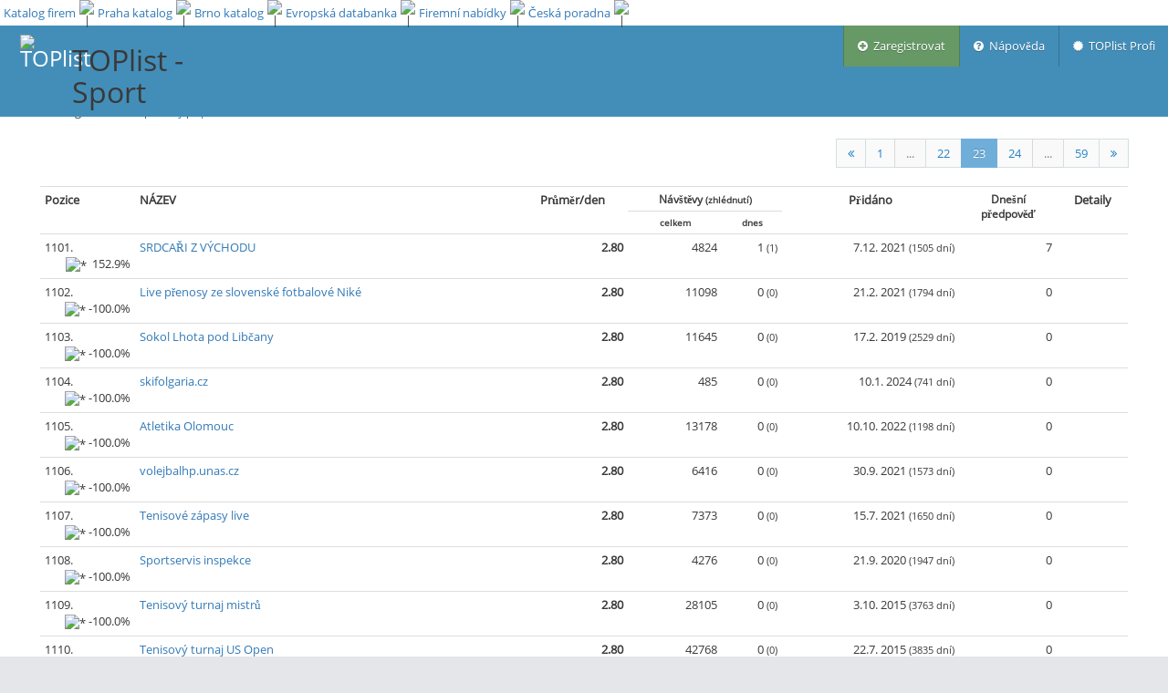

--- FILE ---
content_type: text/html; charset=utf-8
request_url: https://www.toplist.cz/sport/1100/
body_size: 7766
content:
<!DOCTYPE html>
<html lang="cs_CZ">
<head>
    
    
    <meta http-equiv="Content-Type" content="text/html; charset=utf-8" />
    <meta http-equiv="X-UA-Compatible" content="IE=edge,chrome=1" />
    <meta charset="utf-8"/>
    <link rel="icon" href="https://www.toplist.cz/img/favicon.ico"/>
    <link rel="search" type="application/opensearchdescription+xml" href="/search/xml/" title="TOPlist" />
    <title>Sport | TOPlist</title>
	<meta http-equiv="Content-Language" content="cs_CZ" />
	<meta http-equiv="Cache-Control" content="Public" />
	<meta name="description" content="on-line počítadlo a statistiky přístupu na stránky" />
	<meta name="keywords" content="toplist, počítadlo, counter, visit, stats, statistiky, statistics, top, hit, statistika" />
	<meta name="author" content="Pavel Francírek (toplist.cz);" />
    <meta name="viewport" content="width=device-width, initial-scale=1.0, maximum-scale=1.0" />

    

    <!-- bootstrap & fontawesome -->
    <link rel="stylesheet" href="/assets/css/bootstrap.min.css" />
    <link rel="stylesheet" href="/assets/css/font-awesome.min.css" />

    <!-- text fonts -->
    <link rel="stylesheet" href="/assets/css/ace-fonts.min.css" />

    <!-- ace styles -->
    <link rel="stylesheet" href="/assets/css/ace.min.css" class="ace-main-stylesheet" id="main-ace-style" />

    <!--[if lte IE 9]>
            <link rel="stylesheet" href="/assets/css/ace-part2.min.css" class="ace-main-stylesheet" />
    <![endif]-->

    <!--[if lte IE 9]>
      <link rel="stylesheet" href="/assets/css/ace-ie.min.css" />
    <![endif]-->

    <!-- inline styles related to this page -->

    <!-- ace settings handler -->
    <script type="text/javascript" src="/assets/js/ace-extra.min.js"></script>

    <!-- HTML5shiv and Respond.js for IE8 to support HTML5 elements and media queries -->

    <!--[if lte IE 8]>
    <script src="/assets/js/html5shiv.min.js"></script>
    <script src="/assets/js/respond.min.js"></script>
    <![endif]-->
    <link rel="stylesheet" href="/css/toplist-ace.css?1149" />
    <style media="all" type="text/css">
    /*  */
    div.navbar {
        margin-top: 28px;
    }
    div#main-container {
        padding-top: 75px;
    }
    div#top_bar {
        position: fixed;
        top: 0px;
        background: white;
        height: 28px;
        width: 100%;
        z-index: 1030;
    }
    div#top_bar td {
        padding-left: 4px;
        line-height: 12px;
        text-align: center;        
    }
    /* */
    </style>
    
<style media="all" type="text/css">
input#search {
    padding: 3px;
    vertical-align: bottom;
    height: 30px;
}
button.btn-xs {
    vertical-align: bottom;
    height: 30px;
}
</style>


</head>
<body class="no-skin">

    
    <!-- #section:basics/navbar.layout -->
    <div id="navbar" class="navbar navbar-default navbar-fixed-top">
        <script type="text/javascript">
                try{ace.settings.check('navbar' , 'fixed')}catch(e){}
        </script>
        <div id="navbar-container" class="navbar-container">
            <button data-target="#menu" data-toggle="collapse" type="button" class="navbar-toggle menu-toggler pull-right" id="menu-toggler">
                <span class="sr-only">Menu</span>
                <span class="icon-bar"></span>
                <span class="icon-bar"></span>
                <span class="icon-bar"></span>
            </button>
            <div class="navbar-header navbar-left">
                <a href="/" class="navbar-brand"><img src="/img/logo_64.png" alt="TOPlist" width="45" height="45"></a>
                <h1>TOPlist - 
Sport
</h1>
            </div>
            <div class=" navbar-header navbar-right" role="navigation">
                <div id="menu" class="collapse navbar-collapse">
                    <ul class="nav navbar-nav navbar-right" role="tablist">
                        <li style="background-color: #669966">
                            <a href="/register/?categoryId=6" title="Zaregistrovat">
                                <i class="ace-icon fa fa-plus-circle"></i> &nbsp;Zaregistrovat
                            </a>
                        </li>
                        <li>
                            <a href="https://o.toplist.cz/napoveda/" target="_blank" title="Nápověda">
                                <i class="ace-icon fa fa-question-circle"></i> &nbsp;Nápověda
                            </a>
                        </li>
                        <li>
                            <a href="https://profi.toplist.cz/" target="_blank" title="TOPlist Profi">
                                <i class="ace-icon fa fa-certificate"></i> &nbsp;TOPlist Profi
                            </a>
                        </li><!-- /section:basics/navbar.user_menu -->
                    </ul>
                </div>
            </div><!-- /.navbar-header -->
        </div>
    </div>
    <!-- /section:basics/navbar.layout -->
    
    <div class="main-container" id="main-container">
        <script type="text/javascript">
            try{ace.settings.check('main-container' , 'fixed')}catch(e){}
        </script>

        <div class="main-content">
                <div class="main-content-inner">
                    <div class="page-content">
        
    <div class="container-fluid">
        <div id="main-col">
            <div id="search-box" class="align-center">
                <form><div class="align-left">
                <label for="category">Kategorie</label>:
                <select id="category" name="category"><option value="all">Vše</option><option value="auto-moto">Auto, moto</option><option value="cestovani">Cestování</option><option value="chovatelstvi">Chovatelství</option><option value="divadlo">Divadlo</option><option value="ekonomika-finance">Ekonomika, finance</option><option value="erotika">Erotika</option><option value="eshopy">Eshopy</option><option value="film">Film</option><option value="fotografie">Fotografie</option><option value="gastronomie">Gastronomie</option><option value="hardware">Hardware</option><option value="historie">Historie</option><option value="hudba">Hudba</option><option value="instituce">Instituce</option><option value="internet">Internet</option><option value="inzerce-reklama">Inzerce, reklama</option><option value="komercni">Komerční stránky</option><option value="konicky-hobby">Koníčky, hobby</option><option value="magaziny">Magazíny</option><option value="mobily">Mobily</option><option value="obce-mesta">Obce, města</option><option value="osobni">Osobní stránky</option><option value="pocitacove-hry">Počítačové hry</option><option value="prumysl">Průmysl</option><option value="radia">Rádia</option><option value="reality">Reality</option><option value="software">Software</option><option selected value="sport">Sport</option><option value="statni-sprava">Státní správa</option><option value="stavebnictvi">Stavebnictví</option><option value="skolstvi">Školství</option><option value="umeni">Umění</option><option value="veda-technika">Věda, technika</option><option value="warez">Warez</option><option value="weblogy">Weblogy</option><option value="webziny">Webziny</option><option value="zabava">Zábava</option><option value="zahranicni">Zahraniční</option><option value="zdravi">Zdraví</option><option value="zemedelstvi">Zemědělství</option><option value="zpravodajstvi">Zpravodajství</option><option value="zivotni-styl">Životní styl</option></select>
                <input autofocus="true" id="search" name="search" placeholder="Hledat" type="text" value=""><button
                        class="btn btn-primary btn-xs"><i class="fa fa-search"></i></button>
                <br>Podkategorie: 
                <a href="/sport/fotbal/">fotbal</a> | 
                <a href="/sport/hokej/">hokej</a> | 
                <a href="/sport/tipovani/">tipování</a>
                </div></form>
            </div>
            <div class="col-xs-12">
                <span class="hidden-xs hidden-sm"><ul class="pagination pull-right">
                <li>
                    <a href="/sport/1050/" >
                        <i class="ace-icon fa fa-angle-double-left"></i>
                    </a>
                </li>
                <li>
                    <a href="/sport/">1</a>
                </li><li class="disabled">
                    <a>...</a>
                </li><li>
                    <a href="/sport/1050/">22</a>
                </li><li class="active">
                    <a href="/sport/1100/">23</a>
                </li><li>
                    <a href="/sport/1150/">24</a>
                </li><li class="disabled">
                    <a>...</a>
                </li><li>
                    <a href="/sport/2900/">59</a>
                </li>
                <li>
                    <a href="/sport/1150/" >
                        <i class="ace-icon fa fa-angle-double-right"></i>
                    </a>
                </li>
            </ul></span>
                <table class="table table-condensed table-hover align-right">
                    <tr>
                        <th id="pozice" rowspan="2" style="width: 8em;">Pozice</th>
                        <th rowspan="2">NÁZEV</th>
                        <th class="align-center" rowspan="2" align="center">Průměr/den</th>
                        <th class="align-center smaller-90" id="navstevniku" colspan="2">Návštěvy <small>(zhlédnutí)</small></th>
                        <th class="align-center hidden-xs hidden-sm" rowspan="2">Přidáno</th>
                        <th class="hidden-xs align-center smaller-90" rowspan="2">Dnešní<br>předpověď</th>
                        <th class="align-center" rowspan="2">Detaily</th>
                    </tr>
                    <tr>
                        <th class="align-center smaller-80">celkem</th>
                        <th class="align-center smaller-80">dnes</th>
                    </tr>
                    <tr id="_1809901"><td class="align-left">1101.&nbsp;<span
                            class="pull-right"><img src="/img/arrow_up.png" width="12" height="12" title="*">&nbsp;&nbsp;152.9%</span></td>
                        <td class="align-left"><a href="/stat/1809901/">SRDCAŘI Z VÝCHODU</a></td>
                        <td><b>2.80</b></td>
                        <td>4824</td>
                        <td>1 <small>(1)</small></td>
                        <td class="hidden-xs hidden-sm">7.12. 2021 <small>(1505&nbsp;dní)</small></td>
                        <td class="hidden-xs">7</td>
                        <td class="text-center"><a href="/stat/1809901/"><img src="/img/logo_15.png" width="15" height="15"/></a></td>
                    </tr>
                    <tr id="_1805146"><td class="align-left">1102.&nbsp;<span
                            class="pull-right"><img src="/img/arrow_down.png" width="12" height="12" title="*">&nbsp;-100.0%</span></td>
                        <td class="align-left"><a href="https://nike-liga.prenosy.eu/">Live přenosy ze slovenské fotbalové Niké</a></td>
                        <td><b>2.80</b></td>
                        <td>11098</td>
                        <td>0 <small>(0)</small></td>
                        <td class="hidden-xs hidden-sm">21.2. 2021 <small>(1794&nbsp;dní)</small></td>
                        <td class="hidden-xs">0</td>
                        <td class="text-center"><a href="/stat/1805146/"><img src="/img/logo_15.png" width="15" height="15"/></a></td>
                    </tr>
                    <tr id="_1789415"><td class="align-left">1103.&nbsp;<span
                            class="pull-right"><img src="/img/arrow_down.png" width="12" height="12" title="*">&nbsp;-100.0%</span></td>
                        <td class="align-left"><a href="https://www.sokollhotapodlibcany.cz/">Sokol Lhota pod Libčany</a></td>
                        <td><b>2.80</b></td>
                        <td>11645</td>
                        <td>0 <small>(0)</small></td>
                        <td class="hidden-xs hidden-sm">17.2. 2019 <small>(2529&nbsp;dní)</small></td>
                        <td class="hidden-xs">0</td>
                        <td class="text-center"><a href="/stat/1789415/"><img src="/img/logo_15.png" width="15" height="15"/></a></td>
                    </tr>
                    <tr id="_1834836"><td class="align-left">1104.&nbsp;<span
                            class="pull-right"><img src="/img/arrow_down.png" width="12" height="12" title="*">&nbsp;-100.0%</span></td>
                        <td class="align-left"><a href="/stat/1834836/">skifolgaria.cz</a></td>
                        <td><b>2.80</b></td>
                        <td>485</td>
                        <td>0 <small>(0)</small></td>
                        <td class="hidden-xs hidden-sm">10.1. 2024 <small>(741&nbsp;dní)</small></td>
                        <td class="hidden-xs">0</td>
                        <td class="text-center"><a href="/stat/1834836/"><img src="/img/logo_15.png" width="15" height="15"/></a></td>
                    </tr>
                    <tr id="_1814609"><td class="align-left">1105.&nbsp;<span
                            class="pull-right"><img src="/img/arrow_down.png" width="12" height="12" title="*">&nbsp;-100.0%</span></td>
                        <td class="align-left"><a href="/stat/1814609/">Atletika Olomouc</a></td>
                        <td><b>2.80</b></td>
                        <td>13178</td>
                        <td>0 <small>(0)</small></td>
                        <td class="hidden-xs hidden-sm">10.10. 2022 <small>(1198&nbsp;dní)</small></td>
                        <td class="hidden-xs">0</td>
                        <td class="text-center"><a href="/stat/1814609/"><img src="/img/logo_15.png" width="15" height="15"/></a></td>
                    </tr>
                    <tr id="_1809154"><td class="align-left">1106.&nbsp;<span
                            class="pull-right"><img src="/img/arrow_down.png" width="12" height="12" title="*">&nbsp;-100.0%</span></td>
                        <td class="align-left"><a href="http://www.volejbalhp.unas.cz">volejbalhp.unas.cz</a></td>
                        <td><b>2.80</b></td>
                        <td>6416</td>
                        <td>0 <small>(0)</small></td>
                        <td class="hidden-xs hidden-sm">30.9. 2021 <small>(1573&nbsp;dní)</small></td>
                        <td class="hidden-xs">0</td>
                        <td class="text-center"><a href="/stat/1809154/"><img src="/img/logo_15.png" width="15" height="15"/></a></td>
                    </tr>
                    <tr id="_1807847"><td class="align-left">1107.&nbsp;<span
                            class="pull-right"><img src="/img/arrow_down.png" width="12" height="12" title="*">&nbsp;-100.0%</span></td>
                        <td class="align-left"><a href="https://tenis.live-skore.cz">Tenisové zápasy live</a></td>
                        <td><b>2.80</b></td>
                        <td>7373</td>
                        <td>0 <small>(0)</small></td>
                        <td class="hidden-xs hidden-sm">15.7. 2021 <small>(1650&nbsp;dní)</small></td>
                        <td class="hidden-xs">0</td>
                        <td class="text-center"><a href="/stat/1807847/"><img src="/img/logo_15.png" width="15" height="15"/></a></td>
                    </tr>
                    <tr id="_1801608"><td class="align-left">1108.&nbsp;<span
                            class="pull-right"><img src="/img/arrow_down.png" width="12" height="12" title="*">&nbsp;-100.0%</span></td>
                        <td class="align-left"><a href="/stat/1801608/">Sportservis inspekce</a></td>
                        <td><b>2.80</b></td>
                        <td>4276</td>
                        <td>0 <small>(0)</small></td>
                        <td class="hidden-xs hidden-sm">21.9. 2020 <small>(1947&nbsp;dní)</small></td>
                        <td class="hidden-xs">0</td>
                        <td class="text-center"><a href="/stat/1801608/"><img src="/img/logo_15.png" width="15" height="15"/></a></td>
                    </tr>
                    <tr id="_1705195"><td class="align-left">1109.&nbsp;<span
                            class="pull-right"><img src="/img/arrow_down.png" width="12" height="12" title="*">&nbsp;-100.0%</span></td>
                        <td class="align-left"><a href="http://turnaj-mistru.live-skore.cz">Tenisový turnaj mistrů</a></td>
                        <td><b>2.80</b></td>
                        <td>28105</td>
                        <td>0 <small>(0)</small></td>
                        <td class="hidden-xs hidden-sm">3.10. 2015 <small>(3763&nbsp;dní)</small></td>
                        <td class="hidden-xs">0</td>
                        <td class="text-center"><a href="/stat/1705195/"><img src="/img/logo_15.png" width="15" height="15"/></a></td>
                    </tr>
                    <tr id="_1701475"><td class="align-left">1110.&nbsp;<span
                            class="pull-right"><img src="/img/arrow_down.png" width="12" height="12" title="*">&nbsp;-100.0%</span></td>
                        <td class="align-left"><a href="http://us-open.live-skore.cz">Tenisový turnaj US Open</a></td>
                        <td><b>2.80</b></td>
                        <td>42768</td>
                        <td>0 <small>(0)</small></td>
                        <td class="hidden-xs hidden-sm">22.7. 2015 <small>(3835&nbsp;dní)</small></td>
                        <td class="hidden-xs">0</td>
                        <td class="text-center"><a href="/stat/1701475/"><img src="/img/logo_15.png" width="15" height="15"/></a></td>
                    </tr>
                    <tr id="_1688568"><td class="align-left">1111.&nbsp;<span
                            class="pull-right"><img src="/img/arrow_down.png" width="12" height="12" title="*">&nbsp;-100.0%</span></td>
                        <td class="align-left"><a href="http://french-open.live-skore.cz">Tenisový turnaj French Open</a></td>
                        <td><b>2.80</b></td>
                        <td>47686</td>
                        <td>0 <small>(0)</small></td>
                        <td class="hidden-xs hidden-sm">22.3. 2015 <small>(3957&nbsp;dní)</small></td>
                        <td class="hidden-xs">0</td>
                        <td class="text-center"><a href="/stat/1688568/"><img src="/img/logo_15.png" width="15" height="15"/></a></td>
                    </tr>
                    <tr id="_1453237"><td class="align-left">1112.&nbsp;<span
                            class="pull-right"><img src="/img/arrow_down.png" width="12" height="12" title="*">&nbsp;-100.0%</span></td>
                        <td class="align-left"><a href="http://kuzelkyholysov.webnode.cz">Kuželky Holýšov</a></td>
                        <td><b>2.80</b></td>
                        <td>81716</td>
                        <td>0 <small>(0)</small></td>
                        <td class="hidden-xs hidden-sm">16.12. 2012 <small>(4783&nbsp;dní)</small></td>
                        <td class="hidden-xs">0</td>
                        <td class="text-center"><a href="/stat/1453237/"><img src="/img/logo_15.png" width="15" height="15"/></a></td>
                    </tr>
                    <tr id="_1447889"><td class="align-left">1113.&nbsp;<span
                            class="pull-right"><img src="/img/arrow_down.png" width="12" height="12" title="*">&nbsp;-100.0%</span></td>
                        <td class="align-left"><a href="http://dcpredators.freepage.cz">DC Predators Opava</a></td>
                        <td><b>2.80</b></td>
                        <td>61680</td>
                        <td>0 <small>(0)</small></td>
                        <td class="hidden-xs hidden-sm">3.12. 2012 <small>(4796&nbsp;dní)</small></td>
                        <td class="hidden-xs">0</td>
                        <td class="text-center"><a href="/stat/1447889/"><img src="/img/logo_15.png" width="15" height="15"/></a></td>
                    </tr>
                    <tr id="_1240492"><td class="align-left">1114.&nbsp;<span
                            class="pull-right"><img src="/img/arrow_down.png" width="12" height="12" title="*">&nbsp;-100.0%</span></td>
                        <td class="align-left"><a href="http://www.kynologie-hk.webnode.cz">kko</a></td>
                        <td><b>2.80</b></td>
                        <td>30637</td>
                        <td>0 <small>(0)</small></td>
                        <td class="hidden-xs hidden-sm">21.1. 2012 <small>(5113&nbsp;dní)</small></td>
                        <td class="hidden-xs">0</td>
                        <td class="text-center"><a href="/stat/1240492/"><img src="/img/logo_15.png" width="15" height="15"/></a></td>
                    </tr>
                    <tr id="_1222215"><td class="align-left">1115.&nbsp;<span
                            class="pull-right"><img src="/img/arrow_down.png" width="12" height="12" title="*">&nbsp;-100.0%</span></td>
                        <td class="align-left"><a href="http://www.zumba-obristvi.cz">Zumba v Obříství</a></td>
                        <td><b>2.80</b></td>
                        <td>31777</td>
                        <td>0 <small>(0)</small></td>
                        <td class="hidden-xs hidden-sm">16.10. 2011 <small>(5210&nbsp;dní)</small></td>
                        <td class="hidden-xs">0</td>
                        <td class="text-center"><a href="/stat/1222215/"><img src="/img/logo_15.png" width="15" height="15"/></a></td>
                    </tr>
                    <tr id="_1218009"><td class="align-left">1116.&nbsp;<span
                            class="pull-right"><img src="/img/arrow_down.png" width="12" height="12" title="*">&nbsp;-100.0%</span></td>
                        <td class="align-left"><a href="/stat/1218009/">Atletika MK</a></td>
                        <td><b>2.80</b></td>
                        <td>20689</td>
                        <td>0 <small>(0)</small></td>
                        <td class="hidden-xs hidden-sm">23.9. 2011 <small>(5233&nbsp;dní)</small></td>
                        <td class="hidden-xs">0</td>
                        <td class="text-center"><a href="/stat/1218009/"><img src="/img/logo_15.png" width="15" height="15"/></a></td>
                    </tr>
                    <tr id="_1056952"><td class="align-left">1117.&nbsp;<span
                            class="pull-right"><img src="/img/arrow_up.png" width="12" height="12" title="*">&nbsp;&nbsp;152.9%</span></td>
                        <td class="align-left"><a href="http://www.tjkralupy.unas.cz">TJ KRALUPY, z.s.</a></td>
                        <td><b>2.80</b></td>
                        <td>16799</td>
                        <td>1 <small>(1)</small></td>
                        <td class="hidden-xs hidden-sm">2.1. 2009 <small>(5862&nbsp;dní)</small></td>
                        <td class="hidden-xs">7</td>
                        <td class="text-center"><a href="/stat/1056952/"><img src="/img/logo_15.png" width="15" height="15"/></a></td>
                    </tr>
                    <tr id="_931340"><td class="align-left">1118.&nbsp;<span
                            class="pull-right"><img src="/img/arrow_down.png" width="12" height="12" title="*">&nbsp;-100.0%</span></td>
                        <td class="align-left"><a href="http://www.strelnicekout.estranky.cz">Sportovně-Střelecký Klub Kout na Šumavě</a></td>
                        <td><b>2.80</b></td>
                        <td>15764</td>
                        <td>0 <small>(0)</small></td>
                        <td class="hidden-xs hidden-sm">25.2. 2009 <small>(6173&nbsp;dní)</small></td>
                        <td class="hidden-xs">0</td>
                        <td class="text-center"><a href="/stat/931340/"><img src="/img/logo_15.png" width="15" height="15"/></a></td>
                    </tr>
                    <tr id="_705400"><td class="align-left">1119.&nbsp;<span
                            class="pull-right"><img src="/img/arrow_down.png" width="12" height="12" title="*">&nbsp;-100.0%</span></td>
                        <td class="align-left"><a href="http://www.sport-gym.estranky.cz">Oddíl sportovní gymnastiky</a></td>
                        <td><b>2.80</b></td>
                        <td>28460</td>
                        <td>0 <small>(0)</small></td>
                        <td class="hidden-xs hidden-sm">12.3. 2008 <small>(6523&nbsp;dní)</small></td>
                        <td class="hidden-xs">0</td>
                        <td class="text-center"><a href="/stat/705400/"><img src="/img/logo_15.png" width="15" height="15"/></a></td>
                    </tr>
                    <tr id="_528235"><td class="align-left">1120.&nbsp;<span
                            class="pull-right"><img src="/img/arrow_down.png" width="12" height="12" title="*">&nbsp;-100.0%</span></td>
                        <td class="align-left"><a href="http://fkstarahlina.wz.cz">FK Stará Hlína</a></td>
                        <td><b>2.80</b></td>
                        <td>59427</td>
                        <td>0 <small>(0)</small></td>
                        <td class="hidden-xs hidden-sm">18.7. 2007 <small>(6761&nbsp;dní)</small></td>
                        <td class="hidden-xs">0</td>
                        <td class="text-center"><a href="/stat/528235/"><img src="/img/logo_15.png" width="15" height="15"/></a></td>
                    </tr>
                    <tr id="_494754"><td class="align-left">1121.&nbsp;<span
                            class="pull-right"><img src="/img/arrow_down.png" width="12" height="12" title="*">&nbsp;-100.0%</span></td>
                        <td class="align-left"><a href="http://cz.gcup.eu">Gcup.eu - Česká republika</a></td>
                        <td><b>2.80</b></td>
                        <td>21876</td>
                        <td>0 <small>(0)</small></td>
                        <td class="hidden-xs hidden-sm">13.6. 2007 <small>(6796&nbsp;dní)</small></td>
                        <td class="hidden-xs">0</td>
                        <td class="text-center"><a href="/stat/494754/"><img src="/img/logo_15.png" width="15" height="15"/></a></td>
                    </tr>
                    <tr id="_466420"><td class="align-left">1122.&nbsp;<span
                            class="pull-right"><img src="/img/arrow_down.png" width="12" height="12" title="*">&nbsp;-100.0%</span></td>
                        <td class="align-left"><a href="http://www.aikidopolna.estranky.cz">Aikido AC Polná</a></td>
                        <td><b>2.80</b></td>
                        <td>9058</td>
                        <td>0 <small>(0)</small></td>
                        <td class="hidden-xs hidden-sm">14.5. 2007 <small>(6826&nbsp;dní)</small></td>
                        <td class="hidden-xs">0</td>
                        <td class="text-center"><a href="/stat/466420/"><img src="/img/logo_15.png" width="15" height="15"/></a></td>
                    </tr>
                    <tr id="_298"><td class="align-left">1123.&nbsp;<span
                            class="pull-right"><img src="/img/arrow_down.png" width="12" height="12" title="*">&nbsp;-100.0%</span></td>
                        <td class="align-left"><a href="http://www.kskps.info">Krušnohorský SK psích spřežení</a></td>
                        <td><b>2.80</b></td>
                        <td>54166</td>
                        <td>0 <small>(0)</small></td>
                        <td class="hidden-xs hidden-sm">2.3. 1998 <small>(10187&nbsp;dní)</small></td>
                        <td class="hidden-xs">0</td>
                        <td class="text-center"><a href="/stat/298/"><img src="/img/logo_15.png" width="15" height="15"/></a></td>
                    </tr>
                    <tr id="_1714309"><td class="align-left">1124.&nbsp;<span
                            class="pull-right"><img src="/img/arrow_down.png" width="12" height="12" title="*">&nbsp;-100.0%</span></td>
                        <td class="align-left"><a href="/stat/1714309/">Live výsledky</a></td>
                        <td><b>2.66</b></td>
                        <td>55429</td>
                        <td>0 <small>(0)</small></td>
                        <td class="hidden-xs hidden-sm">15.3. 2016 <small>(3598&nbsp;dní)</small></td>
                        <td class="hidden-xs">0</td>
                        <td class="text-center"><a href="/stat/1714309/"><img src="/img/logo_15.png" width="15" height="15"/></a></td>
                    </tr>
                    <tr id="_1347236"><td class="align-left">1125.&nbsp;<span
                            class="pull-right"><img src="/img/arrow_down.png" width="12" height="12" title="*">&nbsp;-100.0%</span></td>
                        <td class="align-left"><a href="http://tennis.czechian.net">Tenis online</a></td>
                        <td><b>2.66</b></td>
                        <td>40784</td>
                        <td>0 <small>(0)</small></td>
                        <td class="hidden-xs hidden-sm">19.7. 2012 <small>(4933&nbsp;dní)</small></td>
                        <td class="hidden-xs">0</td>
                        <td class="text-center"><a href="/stat/1347236/"><img src="/img/logo_15.png" width="15" height="15"/></a></td>
                    </tr>
                    <tr id="_1194709"><td class="align-left">1126.&nbsp;<span
                            class="pull-right"><img src="/img/arrow_down.png" width="12" height="12" title="*">&nbsp;-100.0%</span></td>
                        <td class="align-left"><a href="http://sport-online.borec.cz">Sportovní přenosy</a></td>
                        <td><b>2.66</b></td>
                        <td>510036</td>
                        <td>0 <small>(0)</small></td>
                        <td class="hidden-xs hidden-sm">29.5. 2011 <small>(5351&nbsp;dní)</small></td>
                        <td class="hidden-xs">0</td>
                        <td class="text-center"><a href="/stat/1194709/"><img src="/img/logo_15.png" width="15" height="15"/></a></td>
                    </tr>
                    <tr id="_1162485"><td class="align-left">1127.&nbsp;<span
                            class="pull-right"><img src="/img/arrow_down.png" width="12" height="12" title="*">&nbsp;-100.0%</span></td>
                        <td class="align-left"><a href="http://tennis.nazory.cz">Tenisové trurnaje</a></td>
                        <td><b>2.66</b></td>
                        <td>829288</td>
                        <td>0 <small>(0)</small></td>
                        <td class="hidden-xs hidden-sm">24.1. 2011 <small>(5476&nbsp;dní)</small></td>
                        <td class="hidden-xs">0</td>
                        <td class="text-center"><a href="/stat/1162485/"><img src="/img/logo_15.png" width="15" height="15"/></a></td>
                    </tr>
                    <tr id="_1840167"><td class="align-left">1128.&nbsp;<span
                            class="pull-right"><img src="/img/arrow_down.png" width="12" height="12" title="*">&nbsp;-100.0%</span></td>
                        <td class="align-left"><a href="https://konferencni-liga.prenosy.eu/">Konferenční liga</a></td>
                        <td><b>2.66</b></td>
                        <td>685</td>
                        <td>0 <small>(0)</small></td>
                        <td class="hidden-xs hidden-sm">6.8. 2025 <small>(167&nbsp;dní)</small></td>
                        <td class="hidden-xs">0</td>
                        <td class="text-center"><a href="/stat/1840167/"><img src="/img/logo_15.png" width="15" height="15"/></a></td>
                    </tr>
                    <tr id="_939788"><td class="align-left">1129.&nbsp;<span
                            class="pull-right"><img src="/img/arrow_down.png" width="12" height="12" title="*">&nbsp;-100.0%</span></td>
                        <td class="align-left"><a href="http://skkolodejenl.cz">SK Koloděje</a></td>
                        <td><b>2.66</b></td>
                        <td>121493</td>
                        <td>0 <small>(0)</small></td>
                        <td class="hidden-xs hidden-sm">11.3. 2009 <small>(6159&nbsp;dní)</small></td>
                        <td class="hidden-xs">0</td>
                        <td class="text-center"><a href="/stat/939788/"><img src="/img/logo_15.png" width="15" height="15"/></a></td>
                    </tr>
                    <tr id="_782394"><td class="align-left">1130.&nbsp;<span
                            class="pull-right"><img src="/img/arrow_down.png" width="12" height="12" title="*">&nbsp;-100.0%</span></td>
                        <td class="align-left"><a href="http://www.fko.webnode.cz">fk ořechov</a></td>
                        <td><b>2.66</b></td>
                        <td>93104</td>
                        <td>0 <small>(0)</small></td>
                        <td class="hidden-xs hidden-sm">23.6. 2008 <small>(6420&nbsp;dní)</small></td>
                        <td class="hidden-xs">0</td>
                        <td class="text-center"><a href="/stat/782394/"><img src="/img/logo_15.png" width="15" height="15"/></a></td>
                    </tr>
                    <tr id="_1834653"><td class="align-left">1131.&nbsp;<span
                            class="pull-right"><img src="/img/arrow_down.png" width="12" height="12" title="*">&nbsp;-100.0%</span></td>
                        <td class="align-left"><a href="/stat/1834653/">OSS Teplice</a></td>
                        <td><b>2.66</b></td>
                        <td>1472</td>
                        <td>0 <small>(0)</small></td>
                        <td class="hidden-xs hidden-sm">21.12. 2023 <small>(761&nbsp;dní)</small></td>
                        <td class="hidden-xs">0</td>
                        <td class="text-center"><a href="/stat/1834653/"><img src="/img/logo_15.png" width="15" height="15"/></a></td>
                    </tr>
                    <tr id="_1769534"><td class="align-left">1132.&nbsp;<span
                            class="pull-right"><img src="/img/arrow_down.png" width="12" height="12" title="*">&nbsp;-100.0%</span></td>
                        <td class="align-left"><a href="/stat/1769534/">WarField - Pardubice events</a></td>
                        <td><b>2.66</b></td>
                        <td>5019</td>
                        <td>0 <small>(0)</small></td>
                        <td class="hidden-xs hidden-sm">4.4. 2017 <small>(3213&nbsp;dní)</small></td>
                        <td class="hidden-xs">0</td>
                        <td class="text-center"><a href="/stat/1769534/"><img src="/img/logo_15.png" width="15" height="15"/></a></td>
                    </tr>
                    <tr id="_1708859"><td class="align-left">1133.&nbsp;<span
                            class="pull-right"><img src="/img/arrow_up.png" width="12" height="12" title="*">&nbsp;&nbsp;166.2%</span></td>
                        <td class="align-left"><a href="http://www.kola-mojzis.cz">Jízdní kola Mojžíš</a></td>
                        <td><b>2.66</b></td>
                        <td>12319</td>
                        <td>1 <small>(1)</small></td>
                        <td class="hidden-xs hidden-sm">9.12. 2015 <small>(3695&nbsp;dní)</small></td>
                        <td class="hidden-xs">7</td>
                        <td class="text-center"><a href="/stat/1708859/"><img src="/img/logo_15.png" width="15" height="15"/></a></td>
                    </tr>
                    <tr id="_1705032"><td class="align-left">1134.&nbsp;<span
                            class="pull-right"><img src="/img/arrow_down.png" width="12" height="12" title="*">&nbsp;-100.0%</span></td>
                        <td class="align-left"><a href="http://turnaj-mistryn.live-skore.cz">tenisový Turnaj mistryň</a></td>
                        <td><b>2.66</b></td>
                        <td>35070</td>
                        <td>0 <small>(0)</small></td>
                        <td class="hidden-xs hidden-sm">30.9. 2015 <small>(3765&nbsp;dní)</small></td>
                        <td class="hidden-xs">0</td>
                        <td class="text-center"><a href="/stat/1705032/"><img src="/img/logo_15.png" width="15" height="15"/></a></td>
                    </tr>
                    <tr id="_1697759"><td class="align-left">1135.&nbsp;<span
                            class="pull-right"><img src="/img/arrow_down.png" width="12" height="12" title="*">&nbsp;-100.0%</span></td>
                        <td class="align-left"><a href="http://tour-de-france.live-skore.cz">Tour de France</a></td>
                        <td><b>2.66</b></td>
                        <td>141198</td>
                        <td>0 <small>(0)</small></td>
                        <td class="hidden-xs hidden-sm">18.5. 2015 <small>(3901&nbsp;dní)</small></td>
                        <td class="hidden-xs">0</td>
                        <td class="text-center"><a href="/stat/1697759/"><img src="/img/logo_15.png" width="15" height="15"/></a></td>
                    </tr>
                    <tr id="_1695274"><td class="align-left">1136.&nbsp;<span
                            class="pull-right"><img src="/img/arrow_down.png" width="12" height="12" title="*">&nbsp;-100.0%</span></td>
                        <td class="align-left"><a href="http://fed-cup.live-skore.cz">Fed Cup</a></td>
                        <td><b>2.66</b></td>
                        <td>23463</td>
                        <td>0 <small>(0)</small></td>
                        <td class="hidden-xs hidden-sm">8.4. 2015 <small>(3940&nbsp;dní)</small></td>
                        <td class="hidden-xs">0</td>
                        <td class="text-center"><a href="/stat/1695274/"><img src="/img/logo_15.png" width="15" height="15"/></a></td>
                    </tr>
                    <tr id="_1690930"><td class="align-left">1137.&nbsp;<span
                            class="pull-right"><img src="/img/arrow_down.png" width="12" height="12" title="*">&nbsp;-100.0%</span></td>
                        <td class="align-left"><a href="http://wimbledon.live-skore.cz">Wimbledon</a></td>
                        <td><b>2.66</b></td>
                        <td>42091</td>
                        <td>0 <small>(0)</small></td>
                        <td class="hidden-xs hidden-sm">27.3. 2015 <small>(3952&nbsp;dní)</small></td>
                        <td class="hidden-xs">0</td>
                        <td class="text-center"><a href="/stat/1690930/"><img src="/img/logo_15.png" width="15" height="15"/></a></td>
                    </tr>
                    <tr id="_1663808"><td class="align-left">1138.&nbsp;<span
                            class="pull-right"><img src="/img/arrow_down.png" width="12" height="12" title="*">&nbsp;-100.0%</span></td>
                        <td class="align-left"><a href="http://skpedagog.hys.cz">Stolní tenis SK Pedagog České Budějovice</a></td>
                        <td><b>2.66</b></td>
                        <td>53073</td>
                        <td>0 <small>(0)</small></td>
                        <td class="hidden-xs hidden-sm">3.8. 2014 <small>(4188&nbsp;dní)</small></td>
                        <td class="hidden-xs">0</td>
                        <td class="text-center"><a href="/stat/1663808/"><img src="/img/logo_15.png" width="15" height="15"/></a></td>
                    </tr>
                    <tr id="_1590761"><td class="align-left">1139.&nbsp;<span
                            class="pull-right"><img src="/img/arrow_down.png" width="12" height="12" title="*">&nbsp;-100.0%</span></td>
                        <td class="align-left"><a href="http://www.geocaching.com/geocache/GC4MTJH_husuv-vrch-kudrak">geocache</a></td>
                        <td><b>2.66</b></td>
                        <td>6049</td>
                        <td>0 <small>(0)</small></td>
                        <td class="hidden-xs hidden-sm">29.9. 2013 <small>(4496&nbsp;dní)</small></td>
                        <td class="hidden-xs">0</td>
                        <td class="text-center"><a href="/stat/1590761/"><img src="/img/logo_15.png" width="15" height="15"/></a></td>
                    </tr>
                    <tr id="_1501467"><td class="align-left">1140.&nbsp;<span
                            class="pull-right"><img src="/img/arrow_up.png" width="12" height="12" title="*">&nbsp;&nbsp;166.2%</span></td>
                        <td class="align-left"><a href="/stat/1501467/">Výuka lyžování 2</a></td>
                        <td><b>2.66</b></td>
                        <td>97676</td>
                        <td>1 <small>(1)</small></td>
                        <td class="hidden-xs hidden-sm">24.3. 2013 <small>(4685&nbsp;dní)</small></td>
                        <td class="hidden-xs">7</td>
                        <td class="text-center"><a href="/stat/1501467/"><img src="/img/logo_15.png" width="15" height="15"/></a></td>
                    </tr>
                    <tr id="_1336394"><td class="align-left">1141.&nbsp;<span
                            class="pull-right"><img src="/img/arrow_down.png" width="12" height="12" title="*">&nbsp;-100.0%</span></td>
                        <td class="align-left"><a href="http://vcu.cekuj.net/">Velká cena Ústeckoorlicka</a></td>
                        <td><b>2.66</b></td>
                        <td>76236</td>
                        <td>0 <small>(0)</small></td>
                        <td class="hidden-xs hidden-sm">26.6. 2012 <small>(4956&nbsp;dní)</small></td>
                        <td class="hidden-xs">0</td>
                        <td class="text-center"><a href="/stat/1336394/"><img src="/img/logo_15.png" width="15" height="15"/></a></td>
                    </tr>
                    <tr id="_1143896"><td class="align-left">1142.&nbsp;<span
                            class="pull-right"><img src="/img/arrow_down.png" width="12" height="12" title="*">&nbsp;-100.0%</span></td>
                        <td class="align-left"><a href="http://www.sc80chomutov.freepage.cz/">SC 80 Chomutov</a></td>
                        <td><b>2.66</b></td>
                        <td>146850</td>
                        <td>0 <small>(0)</small></td>
                        <td class="hidden-xs hidden-sm">8.11. 2010 <small>(5552&nbsp;dní)</small></td>
                        <td class="hidden-xs">0</td>
                        <td class="text-center"><a href="/stat/1143896/"><img src="/img/logo_15.png" width="15" height="15"/></a></td>
                    </tr>
                    <tr id="_1073972"><td class="align-left">1143.&nbsp;<span
                            class="pull-right"><img src="/img/arrow_down.png" width="12" height="12" title="*">&nbsp;-100.0%</span></td>
                        <td class="align-left"><a href="http://www.sdh-svincany.estranky.cz">SDH Svinčany</a></td>
                        <td><b>2.66</b></td>
                        <td>16645</td>
                        <td>0 <small>(0)</small></td>
                        <td class="hidden-xs hidden-sm">18.2. 2010 <small>(5815&nbsp;dní)</small></td>
                        <td class="hidden-xs">0</td>
                        <td class="text-center"><a href="/stat/1073972/"><img src="/img/logo_15.png" width="15" height="15"/></a></td>
                    </tr>
                    <tr id="_516918"><td class="align-left">1144.&nbsp;<span
                            class="pull-right"><img src="/img/arrow_down.png" width="12" height="12" title="*">&nbsp;-100.0%</span></td>
                        <td class="align-left"><a href="http://www.hasici.popovicky.cz">Hasiči Popovičky</a></td>
                        <td><b>2.66</b></td>
                        <td>14421</td>
                        <td>0 <small>(0)</small></td>
                        <td class="hidden-xs hidden-sm">6.7. 2007 <small>(6773&nbsp;dní)</small></td>
                        <td class="hidden-xs">0</td>
                        <td class="text-center"><a href="/stat/516918/"><img src="/img/logo_15.png" width="15" height="15"/></a></td>
                    </tr>
                    <tr id="_154983"><td class="align-left">1145.&nbsp;<span
                            class="pull-right"><img src="/img/arrow_down.png" width="12" height="12" title="*">&nbsp;-100.0%</span></td>
                        <td class="align-left"><a href="http://www.kuzelky.lovosice.net">Kuželky Lovosice</a></td>
                        <td><b>2.66</b></td>
                        <td>64347</td>
                        <td>0 <small>(0)</small></td>
                        <td class="hidden-xs hidden-sm">22.8. 2005 <small>(7456&nbsp;dní)</small></td>
                        <td class="hidden-xs">0</td>
                        <td class="text-center"><a href="/stat/154983/"><img src="/img/logo_15.png" width="15" height="15"/></a></td>
                    </tr>
                    <tr id="_1824196"><td class="align-left">1146.&nbsp;<span
                            class="pull-right"><img src="/img/arrow_up.png" width="12" height="12" title="*">&nbsp;&nbsp;181.0%</span></td>
                        <td class="align-left"><a href="/stat/1824196/">Trička dle zájmů - fotbal - hokej</a></td>
                        <td><b>2.52</b></td>
                        <td>9081</td>
                        <td>1 <small>(1)</small></td>
                        <td class="hidden-xs hidden-sm">30.1. 2023 <small>(1086&nbsp;dní)</small></td>
                        <td class="hidden-xs">7</td>
                        <td class="text-center"><a href="/stat/1824196/"><img src="/img/logo_15.png" width="15" height="15"/></a></td>
                    </tr>
                    <tr id="_1608042"><td class="align-left">1147.&nbsp;<span
                            class="pull-right"><img src="/img/arrow_down.png" width="12" height="12" title="*">&nbsp;-100.0%</span></td>
                        <td class="align-left"><a href="http://sfk-vrchovina.webnode.cz/">SFK Vrchovina Nové Město na Moravě mláde</a></td>
                        <td><b>2.52</b></td>
                        <td>214284</td>
                        <td>0 <small>(0)</small></td>
                        <td class="hidden-xs hidden-sm">7.2. 2014 <small>(4365&nbsp;dní)</small></td>
                        <td class="hidden-xs">0</td>
                        <td class="text-center"><a href="/stat/1608042/"><img src="/img/logo_15.png" width="15" height="15"/></a></td>
                    </tr>
                    <tr id="_976366"><td class="align-left">1148.&nbsp;<span
                            class="pull-right"><img src="/img/arrow_down.png" width="12" height="12" title="*">&nbsp;-100.0%</span></td>
                        <td class="align-left"><a href="/stat/976366/">Fotbalový klub Sedmihorky</a></td>
                        <td><b>2.52</b></td>
                        <td>249612</td>
                        <td>0 <small>(0)</small></td>
                        <td class="hidden-xs hidden-sm">27.5. 2009 <small>(6082&nbsp;dní)</small></td>
                        <td class="hidden-xs">0</td>
                        <td class="text-center"><a href="/stat/976366/"><img src="/img/logo_15.png" width="15" height="15"/></a></td>
                    </tr>
                    <tr id="_576832"><td class="align-left">1149.&nbsp;<span
                            class="pull-right"><img src="/img/arrow_down.png" width="12" height="12" title="*">&nbsp;-100.0%</span></td>
                        <td class="align-left"><a href="http://www.dfopce.estranky.cz">O ženském fotbale</a></td>
                        <td><b>2.52</b></td>
                        <td>30723</td>
                        <td>0 <small>(0)</small></td>
                        <td class="hidden-xs hidden-sm">20.9. 2007 <small>(6697&nbsp;dní)</small></td>
                        <td class="hidden-xs">0</td>
                        <td class="text-center"><a href="/stat/576832/"><img src="/img/logo_15.png" width="15" height="15"/></a></td>
                    </tr>
                    <tr id="_212211"><td class="align-left">1150.&nbsp;<span
                            class="pull-right"><img src="/img/arrow_down.png" width="12" height="12" title="*">&nbsp;-100.0%</span></td>
                        <td class="align-left"><a href="/stat/212211/">TJ Spartak Rožmitál</a></td>
                        <td><b>2.52</b></td>
                        <td>63001</td>
                        <td>0 <small>(0)</small></td>
                        <td class="hidden-xs hidden-sm">6.4. 2006 <small>(7230&nbsp;dní)</small></td>
                        <td class="hidden-xs">0</td>
                        <td class="text-center"><a href="/stat/212211/"><img src="/img/logo_15.png" width="15" height="15"/></a></td>
                    </tr></table>
                <ul class="pagination pull-right">
                    <li>
                        <a href="/sport/1050/" >
                            <i class="ace-icon fa fa-angle-double-left"></i>
                        </a>
                    </li>
                    <li>
                        <a href="/sport/">1</a>
                    </li><li class="disabled">
                        <a>...</a>
                    </li><li>
                        <a href="/sport/1050/">22</a>
                    </li><li class="active">
                        <a href="/sport/1100/">23</a>
                    </li><li>
                        <a href="/sport/1150/">24</a>
                    </li><li class="disabled">
                        <a>...</a>
                    </li><li>
                        <a href="/sport/2900/">59</a>
                    </li>
                    <li>
                        <a href="/sport/1150/" >
                            <i class="ace-icon fa fa-angle-double-right"></i>
                        </a>
                    </li>
                </ul>
            </div>
        </div>
        <div id="right-col" class="side-column">
            <div class="menu">
                <h4 class="header blue lighter smaller">
                    <i class="ace-icon fa fa-bars smaller-90"></i>
                    Menu
                </h4>
                <ul class="nav nav-list">
                    <li><a href="/edit/"><i class="ace-icon fa fa-cog green"></i> Nastavení</a></li>
                    <li><a href="/code/"><i class="ace-icon fa fa-code blue"></i> Kód na stránku</a></li>
                    <li><a href="https://o.toplist.cz/napoveda/dokumentace/metodika-mereni/"><i class="ace-icon fa fa-book blue"></i> Metodika měření</a></li>
                    <li><a href="https://o.toplist.cz/napoveda/faq/"><i class="ace-icon fa fa-question-circle blue"></i> FAQ</a></li>
                </ul>
                <div id="adform_skyscraper" class="hidden-xs hidden-sm">
                </div>
            </div>
            
            
        </div>
    </div>

                    </div><!-- /.page-content -->
                </div>
        </div><!-- /.main-content -->
        <div class="footer">
            <div class="footer-inner">
                <!-- #section:basics/footer -->
                <div class="footer-content">
                    <span class="bigger-120">
                        <span class="blue" id="id-company-text">&copy; 1997 - 2026, TOPlist s.r.o. | <a href="/kontakt/">kontakt</a></span>
                    </span>
                    
                </div>

                <!-- /section:basics/footer -->
            </div>
        </div>
        <a href="#" id="btn-scroll-up" class="btn-scroll-up btn btn-sm btn-inverse">
                <i class="ace-icon fa fa-angle-double-up icon-only bigger-110"></i>
        </a>
    </div><!-- /.main-container --><div id="top_bar"><table><tr><td ><a href="http://www.cesko-katalog.cz" title="Katalog firem">Katalog firem</a> </td>                <td width="1"><img src="/img/a/delimiter.png" width="2" height="28" alt="|" /></td>
<td ><a href="http://www.praha-katalog.cz" title="Praha katalog">Praha katalog</a> </td>                <td width="1"><img src="/img/a/delimiter.png" width="2" height="28" alt="|" /></td>
<td ><a href="http://www.brno-katalog.cz" title="Brno katalog">Brno katalog</a> </td>                <td width="1"><img src="/img/a/delimiter.png" width="2" height="28" alt="|" /></td>
<td ><a href="https://www.edb.cz" title="Informace o firmách z ČR a SR">Evropská databanka</a> </td>                <td width="1"><img src="/img/a/delimiter.png" width="2" height="28" alt="|" /></td>
<td ><a href="https://www.nabidka.net" title="Nabídky, microsite firem">Firemní nabídky</a> </td>                <td width="1"><img src="/img/a/delimiter.png" width="2" height="28" alt="|" /></td>
<td ><a href="https://www.ceskaporadna.cz" title="Katalog firem a odborníků">Česká poradna</a> </td>                <td width="1"><img src="/img/a/delimiter.png" width="2" height="28" alt="|" /></td></tr></table></div><!-- basic scripts -->
    <!--[if !IE]> -->
    <script type="text/javascript">
            window.jQuery || document.write("<script src='/assets/js/jquery.min.js'>"+"<"+"/script>");
    </script>
    <!-- <![endif]-->
    <!--[if IE]>
<script type="text/javascript">
 window.jQuery || document.write("<script src='/assets/js/jquery1x.min.js'>"+"<"+"/script>");
</script>
<![endif]-->
    <script type="text/javascript" src="/assets/js/bootstrap.min.js"></script>

    <!-- page specific plugin scripts -->
    <script type="text/javascript" src="/assets/js/jquery.validate.min.js"></script>
    <script type="text/javascript" src="/js/jquery-validation_cs.js"></script>
    <script type="text/javascript" src="/assets/js/additional-methods.min.js"></script>
    <script type="text/javascript" src="/assets/js/bootbox.min.js"></script>
    <script type="text/javascript" src="/assets/js/jquery.maskedinput.min.js"></script>
    <script type="text/javascript" src="/assets/js/date-time/moment.min.js"></script>

    <!-- ace scripts -->
    <script type="text/javascript" src="/assets/js/ace-elements.min.js"></script>
    <script type="text/javascript" src="/assets/js/ace.min.js"></script>
    
<script type="text/javascript">
    var sklikData = { elm: "sklikReklama_2428", zoneId: 2428, w: 728, h: 90 };
</script>

<script type="text/javascript">
jQuery(function($) {
    $('select#category').on('change', function() {
        window.location = '/'+ $(this).val();
    });
    var hashElem = $('tr#_' + window.location.hash.replace('#', ''));
    if (hashElem.length > 0) {
        hashElem.addClass('toplist-id-selected');
        window.scrollTo(0, hashElem[0].offsetTop);
    }
});
</script>


<a href="https://www.toplist.cz/"><script language="JavaScript" type="text/javascript">
<!--
document.write('<img src="https://toplist.cz/dot.asp?id=1&http='+
encodeURIComponent(document.referrer)+'&t='+encodeURIComponent(document.title)+'&l='+encodeURIComponent(document.URL)+
'&wi='+encodeURIComponent(window.screen.width)+'&he='+encodeURIComponent(window.screen.height)+'&cd='+
encodeURIComponent(window.screen.colorDepth)+'" width="1" height="1" border=0 alt="TOPlist" />');
//--></script><noscript><img src="https://toplist.cz/dot.asp?id=1" border="0"
alt="TOPlist" width="1" height="1" /></noscript></a>


</body>
</html>